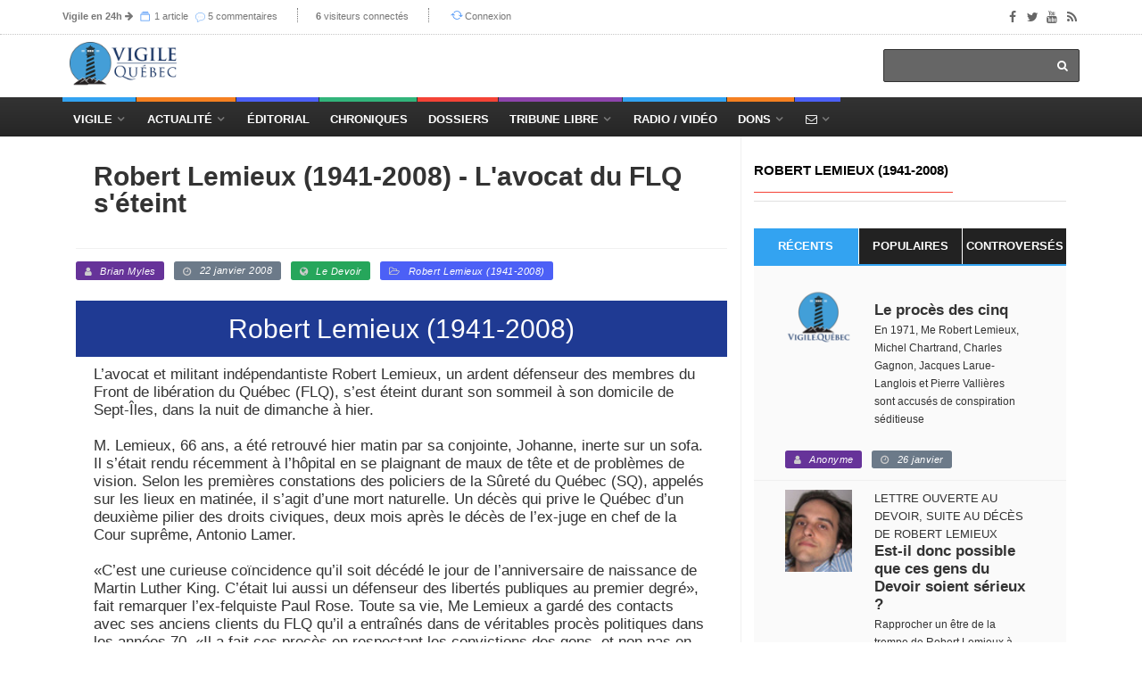

--- FILE ---
content_type: text/html; charset=utf-8
request_url: https://vigile.quebec/articles/robert-lemieux-1941-2008-l-avocat-du-flq-s-eteint
body_size: 19163
content:
<!DOCTYPE html>
<html>
<head>
	<!-- conçu par Aleck Loiselle - http://loiselle.solutions -->
	<!-- La plus petite chose dotée de sens a plus de valeur dans une vie que la plus grande chose si elle en est dénuée. -->
  <title>Robert Lemieux (1941-2008) - L&#39;avocat du FLQ s&#39;éteint | Vigile.Québec</title>
<meta name="description" content="Me Lemieux gagne en notoriété lors de la crise d’octobre 1970, à la suite de l’enlèvement du ministre Pierre Laporte, en agissant à titre de négociateur du FLQ auprès du gouvernement. Il était hors de question qu’il se fasse conduire aux séances de négociation par des policiers de la Sûreté du Québec (SQ). Un jeune reporter judiciaire prometteur, Claude Poirier, devient donc son chauffeur attitré pendant la durée de la crise. La Loi des mesures de guerre, et l’emprisonnement de centaines de militants indépendantistes sans histoire de violence, constitue l’épreuve la plus pénible de sa carrière." />
<meta name="keywords" content="	&quot;&quot; " />
<meta property="og:image" content="https://vigile.quebec" />
<meta property="og:url" content="https://vigile.quebec/articles/robert-lemieux-1941-2008-l-avocat-du-flq-s-eteint" />
<meta property="og:title" content="Robert Lemieux (1941-2008) - L&#39;avocat du FLQ s&#39;éteint" />
<meta property="og:description" content="L’avocat et militant indépendantiste Robert Lemieux, un ardent défenseur des membres du Front de libération du Québec (FLQ), s’est éteint dur..." />
<meta property="og:site_name" content="Vigile.Québec" />
<meta property="og:locale" content="fr_CA" />
<meta name="twitter:card" content="Vigile.Québec" />
<meta name="twitter:site" content="@vigilenet" />
<link rel="author" href="https://vigile.quebec/auteurs/800" />
<link rel="publisher" href="https://vigile.quebec/" />
<link rel="canonical" href="https://vigile.quebec/" />

	

  <link rel="stylesheet" media="screen" href="https://images.vigile.quebec/assets/application-ce87acb41cd3428ce4a5b81c8215f835585d4655c8b38a3983d8000a29fcafdf.css" />
  <script src="//ajax.googleapis.com/ajax/libs/jquery/1.12.4/jquery.min.js"></script>
<script>
//<![CDATA[
window.jQuery || document.write(unescape('%3Cscript src="https://images.vigile.quebec/assets/jquery-c731c20e2995c576b0509d3bd776f7ab64a66b95363a3b5fae9864299ee594ed.js">%3C/script>'))
//]]>
</script>
  <script src="//ajax.googleapis.com/ajax/libs/jqueryui/1.11.4/jquery-ui.min.js"></script>
<script>
//<![CDATA[
window.jQuery.ui || document.write(unescape('%3Cscript src="https://images.vigile.quebec/assets/jquery-ui-dc58ca79b7bd985f5f5e2d56a3b38aa2f448e9231cd8874ecd032d3d841af9e4.js">%3C/script>'))
//]]>
</script>
  <script src="https://images.vigile.quebec/assets/application-f45b4a4008ce68fe4710015613f27263a88c135450828bcfdec65a406fe3a933.js"></script>
  
  <meta name="csrf-param" content="authenticity_token" />
<meta name="csrf-token" content="RPt3ffKU+2YtDpZHTkEGyGZtO4zESXTvY4VDUkp/12eoOsMXwcDZPLtimOcklow2fNKsLzx3BjVQiaUkV9SPdg==" />
  <meta name="stripe-key" content="pk_live_RyBKKeOYkJTRqL20ym0oZd7b" />
    <!--[if lt IE 9]>
  <script src="//cdnjs.cloudflare.com/ajax/libs/html5shiv/r29/html5.min.js">
  </script>
  <![endif]-->
  <meta name="viewport" content="width=device-width, initial-scale=1, maximum-scale=1">
  <link rel="alternate" type="application/rss+xml" title="RSS" href="http://vigile.quebec/articles.rss" />

		<script defer async src="https://pagead2.googlesyndication.com/pagead/js/adsbygoogle.js"></script>
		<script>
		  (adsbygoogle = window.adsbygoogle || []).push({
		    google_ad_client: "ca-pub-4707568328067212",
		    enable_page_level_ads: true
		  });
		</script>
	
	<link rel="shortcut icon" type="image/x-icon" href="https://images.vigile.quebec/assets/favicon-5b6801b187ae6fbfeb7e0a7a70857d0940e7d143b7a75bfb73135f4be378ac8c.ico" />
	
	
</head>
<body 
>

	<!-- Container -->

		<!-- Header
		    ================================================== -->
		  <header class="clearfix second-style">
	<!-- Bootstrap navbar -->
	<nav class="navbar navbar-default navbar-static-top" role="navigation">

		<!-- Top line -->
		<div class="top-line">
			<div class="container">
				<div class="row">
					<div class="col-md-9">
						<ul class="top-line-list">
														
							<li class="desktop-only"><span class="time-now"><strong><a href="/revues">Vigile en 24h</a></strong><i> </i><i class="fa fa-arrow-right"></i></span>
							<span class="time-now">
								<svg class="svg-icon" viewBox="0 0 20 20">
									<path fill="none" d="M5.029,1.734h10.935c0.317,0,0.575-0.257,0.575-0.575s-0.258-0.576-0.575-0.576H5.029
										c-0.318,0-0.576,0.258-0.576,0.576S4.711,1.734,5.029,1.734z M1,5.188V19h18.417V5.188H1z M18.266,17.849H2.151V6.338h16.115
										V17.849z M2.727,4.036H17.69c0.317,0,0.575-0.257,0.575-0.576c0-0.318-0.258-0.575-0.575-0.575H2.727
										c-0.318,0-0.576,0.257-0.576,0.575C2.151,3.779,2.409,4.036,2.727,4.036z"></path>
								</svg>
								<a href="/articles/aujourdhui">1 article</a>
								</span>
							<span class="time-now"></span>
							<span class="time-now">
								<img class="svg-icon" src="https://images.vigile.quebec/assets/speech-bubble-87404429b24801c7a63c1856862d613864af9fb9f425802553d3bf143618000d.png" alt="Speech bubble" />
								<a href="/comments/aujourdhui">5 commentaires</a>
								</span>
							</li>						
							<li class="desktop-only"><span class="time-now"><strong>6</strong> visiteurs connectés</span></li>
						        <li><svg class="svg-icon" viewBox="0 0 20 20">
							<path fill="none" d="M19.305,9.61c-0.235-0.235-0.615-0.235-0.85,0l-1.339,1.339c0.045-0.311,0.073-0.626,0.073-0.949
								c0-3.812-3.09-6.901-6.901-6.901c-2.213,0-4.177,1.045-5.44,2.664l0.897,0.719c1.053-1.356,2.693-2.232,4.543-2.232
								c3.176,0,5.751,2.574,5.751,5.751c0,0.342-0.037,0.675-0.095,1l-1.746-1.39c-0.234-0.235-0.614-0.235-0.849,0
								c-0.235,0.235-0.235,0.615,0,0.85l2.823,2.25c0.122,0.121,0.282,0.177,0.441,0.172c0.159,0.005,0.32-0.051,0.44-0.172l2.25-2.25
								C19.539,10.225,19.539,9.845,19.305,9.61z M10.288,15.752c-3.177,0-5.751-2.575-5.751-5.752c0-0.276,0.025-0.547,0.062-0.813
								l1.203,1.203c0.235,0.234,0.615,0.234,0.85,0c0.234-0.235,0.234-0.615,0-0.85l-2.25-2.25C4.281,7.169,4.121,7.114,3.961,7.118
								C3.802,7.114,3.642,7.169,3.52,7.291l-2.824,2.25c-0.234,0.235-0.234,0.615,0,0.85c0.235,0.234,0.615,0.234,0.85,0l1.957-1.559
								C3.435,9.212,3.386,9.6,3.386,10c0,3.812,3.09,6.901,6.902,6.901c2.083,0,3.946-0.927,5.212-2.387l-0.898-0.719
								C13.547,14.992,12.008,15.752,10.288,15.752z"></path>
						</svg><a href="/connexion">Connexion</a></li>

						</ul>
					</div>	
					<div class="col-md-3">
						<ul class="social-icons">
							<li><a class="facebook" href="https://www.facebook.com/vigile.quebec/"><i class="fa fa-facebook"></i></a></li>
							<li><a class="twitter" href="https://twitter.com/vigilenet?lang=fr"><i class="fa fa-twitter"></i></a></li>
							<li><a class="youtube" href="https://www.youtube.com/channel/UCYHL9W6gdpLkyD1yPOgw7DQ"><i class="fa fa-youtube"></i></a></li>
							<li><a class="rss" href="http://vigile.quebec/articles.rss"><i class="fa fa-rss"></i></a></li>
						</ul>
					</div>	
				</div>
			</div>
		</div>
		<!-- End Top line -->

		<!-- Logo & advertisement -->
		<div class="logo-advertisement">
			<div class="container">

				<!-- Brand and toggle get grouped for better mobile display -->
				<div class="navbar-header">
					<button type="button" class="navbar-toggle collapsed" data-toggle="collapse" data-target="#navbarCollapse">
						<span class="sr-only">Afficher le menu</span>
						<span class="icon-bar"></span>
						<span class="icon-bar"></span>
						<span class="icon-bar"></span>
					</button>
					<a class="logo-brand" href="/"><img src="https://images.vigile.quebec/assets/logo-header-4491eb414968c13e164b0d7591bad3044857a28ab8e7a856a8730732a7b96236.png" alt="logo" width="120" /></a>
				</div>

				<div class="">
					<form class="headerbar-form navbar-right" action="/recherche" accept-charset="UTF-8" method="get"><input name="utf8" type="hidden" value="&#x2713;" />
						<input type="search" name="q" id="q" />
						<button type="submit" id="search-submit"><i class="fa fa-search"></i></button>
</form>				</div>
			</div>
		</div>
		<!-- End Logo & advertisement -->
		<div>
			<!--     <div id="bannerContainer" class="container-fluid messages-container text-center" style="background-color: #FF0000;">
        <div class="row">
                <div class="col-md-8 col-md-offset-2 text-center" style="padding:10px 0px 10px 0px;">
                    <h4 class="" style="color: #fff;">Vigile survit uniquement grâce à vos dons !

                        Contrairement aux médias de masse, Vigile ne reçoit aucune subvention gouvernementale.
                        <br>
                        <h3><a style="text-decoration: none; color: #fff;" href="/financement">FAIRE UN DON À VIGILE !</a></h3>
                    </h4>
                </div>
                <p id="hideBanner" style="font-size: 150%; color: #fff; padding-top: 40px;"><small><i class="fa fa-window-close" aria-hidden="true"></i></small>
                    <a href="/cacher_banniere" style="color: #fff; text-decoration: none; font-size: 75%">J'ai déjà fait un don</a>
                </p>
                
        </div>
    </div>
 -->
		</div>
		<!-- navbar list container -->
		<div id="topNav" class="nav-list-container">
			<div class="container">
				<!-- Collect the nav links, forms, and other content for toggling -->
				<div id="navbarCollapse" class="collapse navbar-collapse">
					<ul id="navLinks" class="nav navbar-nav navbar-left header-links">
						
						<li class="drop navdrop desktop-only">
							<a href="/" class="dropdown-toggle menu1" data-toggle="dropdown">Vigile</a>
							
								<ul id="coreDropdown" class="dropdown menu1-dropdown dropdown-shadow">
									
									<li class="drop rubrique-dropdown"><a class="" href="/rubriques">Rubriques</a>
										<ul class="dropdown level2 dropdown-shadow">
												<li><a href="/rubriques/histoire">Histoire</a></li>
												<li><a href="/rubriques/economie">Économie</a></li>
												<li><a href="/rubriques/actualite-internationale">Actualité internationale</a></li>
												<li><a href="/rubriques/actualite-quebecoise">Actualité québécoise</a></li>
												<li><a href="/rubriques/geopolitique">Géopolitique</a></li>
												<li><a href="/rubriques/actualite-canadienne">Actualité canadienne</a></li>
												<li><a href="/rubriques/medias">Médias</a></li>
												<li><a href="/rubriques/societe">Société</a></li>
												<li><a href="/rubriques/souverainete">Souverainisme</a></li>
												<li><a href="/rubriques/14">Vigile.Québec</a></li>
										</ul>
									</li>
									
									<li><a href="/articles">Articles</a>
									<li><a href="/sources">Sources</a></li>
									<li><a href="/revues">Revues</a></li>
									<li><a href="/dossiers">Dossiers</a></li>
									<li><a href="/auteurs">Auteurs</a>
									
								</ul>
									   
						</li>
						
						<li class="drop navdrop desktop-only"><a href="#" class="dropdown-toggle menu2" data-toggle="dropdown">
								          Actualité</a>
							<ul id="dossiersDropdown" class="dropdown daily-dropdown megadropdown menu2-dropdown dropdown-shadow">
	<li class="">
		<div class="filter-block col-md-4">
			<ul class="menu-megadropdown-padding text-center" role="tablist">
				<li><a href="https://vigile.quebec/dossiers" data-toggle="tab" class="menu-left-select nav-link active">Dossiers du jour</a></li>
				<li><a class="menu-left-select nav-link" href="/articles/quebec">Actualité québécoise</a></li>
				<li><a class="menu-left-select nav-link" href="/articles/canada">Actualité canadienne</a></li>
				<li><a class="menu-left-select nav-link" href="/articles/international">Actualité internationale</a></li>
			</ul>
		</div>
		<div id="inner-scroll" class="menu-right-content posts-filtered-block tab-content col-md-8">
			<div id="dailyDossiers" class="tab-pane nav-item active" role="tabpanel">
    			<div class="item news-post standard-post">
    			    <ul class="menu-megadropdown-padding">
                        
                        <li>
  <a href="/dossiers/economie-mondiale">
    Économie mondiale - <em>(1 article)</em>
  </a>
</li>

                    
                        
                        
                        <li>
  <a href="/dossiers/geopolitique-etat-nation-c-oligarchie-mondialiste">
    Géopolitique — État-nation c. oligarchie mondialiste - <em>(1 article)</em>
  </a>
</li>

                    
                        
                        
                        <li>
  <a href="/dossiers/geopolitique-etats-unis-d-amerique">
    Géopolitique — États-Unis d&#39;Amérique - <em>(2 articles)</em>
  </a>
</li>

                    
                        
                        
                        <li>
  <a href="/dossiers/geopolitique-le-quebec-dans-le-monde">
    Géopolitique — le Québec dans le monde  - <em>(1 article)</em>
  </a>
</li>

                    
                        
                        
                        <li>
  <a href="/dossiers/tribune-libre">
    Tribune libre - <em>(3 articles)</em>
  </a>
</li>

                    
                        
                        
                        <li>
  <a href="/dossiers/geopolitique-france">
    Géopolitique — France - <em>(1 article)</em>
  </a>
</li>

                    
                        
                        
                        <li>
  <a href="/dossiers/resistance-quebecoise">
    Résistance québécoise - <em>(1 article)</em>
  </a>
</li>

                    
                        
                        
                        <li>
  <a href="/dossiers/corruption-generalisee">
    Corruption généralisée - <em>(1 article)</em>
  </a>
</li>

                    
                        
                    </ul>
    			</div>

			</div>
		</div>
	</li>
</ul>

							
						</li>
						<li class="nav-nodrop mobile-only menu1"><a href="/articles">Articles récents</a></li>
						<li class="nav-nodrop mobile-only menu2"><a href="/revues">Revues de presse</a></li>
						<li class="nav-nodrop mobile-only menu6"><a href="/auteurs">Auteurs</a></li>

						<li class="nav-nodrop"><a class="menu3" href="/sources/2">Éditorial</a></li>


						<li class="nav-nodrop"><a class="menu4" href="/chroniques">Chroniques</a>

						</li>

						<li class="nav-nodrop"><a class="menu5" href="/dossiers">Dossiers</a>

						</li>
						
						<li class="drop navdrop"><a class="menu6" href="/dossiers/172">Tribune Libre</a>
							<ul id="tribuneDropdown" class="dropdown menu5-dropdown dropdown-shadow">
								<li><a href="/ecrire">Envoyer un texte</a></li>
								<li><a href="/politique">Politique éditoriale</a></li>
								<li><a href="/guide">Guide pratique</a></li>
							</ul>
						</li>

						
						<li class="nav-nodrop"><a class="menu1" href="/radio">Radio / Vidéo</a></li>

						<li class="drop navdrop"><a href="#" class="menu2">Dons</a>
							<ul id="donationsDropdown" class="dropdown menu1-dropdown menu-megadropdown dropdown-shadow">
								<li class="menu-inner-megadropdown text-center">
									<h2>Vigile a besoin de votre appui!</h2>
									<p>Joignez-vous aux Amis de Vigile</p>
									<div class="row">
										<div class="col-md-6 col-sm-12">
											<a class="btn btn-primary" data-no-turbolink="true" href="/financement">Faire un don unique</a>
										</div>
										<div class="col-md-6 col-sm-12">
											<a class="btn btn-primary" href="/abonnement/new">S&#39;abonner</a>
										</div>
									</div>
								</li>

							</ul>
						</li>
						
						<li class="drop navdrop"><a href="/contact" class="menu3"><i class="fa fa-envelope-o"></i></a>
							<ul id="contactDropdown" class="dropdown menu2-dropdown menu-megadropdown dropdown-shadow">
								<li class="menu-inner-megadropdown text-center">

									<h2>Pour joindre Vigile</h2><br>
									<div class="row">
										<div class="col-md-6 col-sm-12">
											<a class="btn btn-primary" href="/contact">Envoyer un message</a>
										</div>
										<div class="col-md-6 col-sm-12">
											<a class="btn btn-primary" href="/ecrire">Envoyer un texte</a>
										</div>
									</div>
								</li>

							</ul>
						</li>

					</ul>


				</div>
				<!-- /.navbar-collapse -->
			</div>
		</div>
		<!-- End navbar list container -->

	</nav>
	<!-- End Bootstrap navbar -->

</header>

		<!-- End Header -->

		<!-- block-wrapper-section
			================================================== -->
	    	<div class="share-box-container desktop-only" style="display:none;">
		<div class="share-box-div text-center"style="">
			<!-- share scripts -->


	<!-- Twitter async JS -->
	<script>window.twttr = (function(d, s, id) {
		  var js, fjs = d.getElementsByTagName(s)[0],
		    t = window.twttr || {};
		  if (d.getElementById(id)) return t;
		  js = d.createElement(s);
		  js.id = id;
		  js.src = "https://platform.twitter.com/widgets.js";
		  fjs.parentNode.insertBefore(js, fjs);
		
		  t._e = [];
		  t.ready = function(f) {
		    t._e.push(f);
		  };
		
		  return t;
		}(document, "script", "twitter-wjs"));
	</script>
<!-- /share scripts -->

<div class="share-post-box">
	<ul class="share-box list-group">
  		<li class="list-group-item share-box-title" style="">
  			<p style="color: #fff; margin-bottom: 0px;"><small><strong>PARTAGER</strong></small></p>
  			<i class="fa fa-share-alt" style="font-size:120%; color: #fff;"></i>
  			
  		</li>
		<li class="list-group-item" >

			<div id="fb-root"></div><script src="https://connect.facebook.net/fr_CA/sdk.js"></script><script>
	          FB.init({
	            appId   : 942281059268188,
	            status  : true,
	            xfbml   : true,
	            version : 'v2.9'
	          });
	          // FB.AppEvents.logPageView();
          	</script>

			<script type="text/javascript">
				function facebookShare() {
					FB.ui({
					  method: 'share_open_graph',
					  action_type: 'og.likes',
					  action_properties: JSON.stringify({
					    object:'http://vigile.quebec/articles/robert-lemieux-1941-2008-l-avocat-du-flq-s-eteint',
					  })
					}, function(response){
					  // Debug response (optional)
					  console.log(response);
					});
				}
			</script>
			
			<a href="javascript:void();" onclick="facebookShare();"><i class="fa fa-facebook"></i></button>
		</li>
		<li class="list-group-item" >
			<a href="https://twitter.com/share?
			  url=http://vigile.quebec/articles/robert-lemieux-1941-2008-l-avocat-du-flq-s-eteint&
			  via=vigilenet&
			  related=vigile%2Cquebec&
			  hashtags=Robert Lemieux (1941-2008)&
			  text=Robert Lemieux (1941-2008) - L&#39;avocat du FLQ s&#39;éteint"
			  target="_blank">
			<i class="fa fa-twitter"></i>
			</a>
		</li>
		<li class="list-group-item"><a href="https://plus.google.com/share?url='http://vigile.quebec/articles/robert-lemieux-1941-2008-l-avocat-du-flq-s-eteint'" onclick="javascript:window.open(this.href,
  '', 'menubar=no,toolbar=no,resizable=yes,scrollbars=yes,height=600,width=600');return false;"><i class="fa fa-google"></i></a></li>
	</ul>
</div>

		</div>		
	</div>

 
	  
		<section id="yield-block" class="block-wrapper">
			
<!-- block-wrapper-section
			================================================== -->
<section>
	
	<div class="container">
		
		

			<div id="" class="col-sm-8">

				<!-- block content -->
				<div class="block-content">
					<div id="contentAffix"><!-- AFFIX DIV -->
	
						<!-- single-post box -->
						<div class="single-post-box">
							
					

							<div class="title-post">
								<p style="text-transform: uppercase;"></p>
								<h1>Robert Lemieux (1941-2008) - L&#39;avocat du FLQ s&#39;éteint
								</h1>
								<p ></p>
							</div>
							
		
									<!-- POST INFO -->
<ul class="post-tags">
			<li><span class=" label-default color5"><i class="fa fa-user"></i><a href="#auteurDeLarticle">Brian Myles</a></span></li>
	<li><span class=" label-default color1"><i class="fa fa-clock-o"></i>22 janvier 2008</span></li>
	
	

			<li><span class=" label-default color4"><i class="fa fa-globe"></i><a href="/sources/le-devoir">Le Devoir</a></span></li>
	
		<li><span class=" label-default color3"><i class="fa fa-folder-open-o"></i><a class="category" href="/dossiers/robert-lemieux-1941-2008">Robert Lemieux (1941-2008)</a></span></li>

</ul>
<!-- /POST INFO -->
    			
    			
		
									<div class="news-post image-post post-gallery">
										<div class="post-gallery">
												<h2 class="single-post-chapo">Robert Lemieux (1941-2008)</h2>
										</div>
									</div>
									
	
									<div id="postContent"
											class="post-content restricted-post" style="max-height: 1402.28px"
									>
										<p>L’avocat et militant indépendantiste Robert Lemieux, un ardent défenseur des membres du Front de libération du Québec (FLQ), s’est éteint durant son sommeil à son domicile de Sept-Îles, dans la nuit de dimanche à hier.<br>M. Lemieux, 66 ans, a été retrouvé hier matin par sa conjointe, Johanne, inerte sur un sofa. Il s’était rendu récemment à l’hôpital en se plaignant de maux de tête et de problèmes de vision. Selon les premières constations des policiers de la Sûreté du Québec (SQ), appelés sur les lieux en matinée, il s’agit d’une mort naturelle. Un décès qui prive le Québec d’un deuxième pilier des droits civiques, deux mois après le décès de l’ex-juge en chef de la Cour suprême, Antonio Lamer.<br> <br>«C’est une curieuse coïncidence qu’il soit décédé le jour de l’anniversaire de naissance de Martin Luther King. C’était lui aussi un défenseur des libertés publiques au premier degré», fait remarquer l’ex-felquiste Paul Rose. Toute sa vie, Me Lemieux a gardé des contacts avec ses anciens clients du FLQ qu’il a entraînés dans de véritables procès politiques dans les années 70. «Il a fait ces procès en respectant les convictions des gens, et non pas en leur faisant nier leurs gestes, explique Paul Rose. Il avait beaucoup de respect pour l’engagement politique, social et culturel des accusés qu’il défendait.»<br><strong>Dans la tourmente d’octobre 70</strong><br>Reçu au Barreau en 1966, Robert Félix Lemieux était promu à une brillante et lucrative carrière d’avocat au terme de ses études parmi les «Anglais» à l’université McGill. Parfaitement bilingue, il décroche un poste au sein du cabinet O’Brien, Home, Hall, Nolan, Saunders, O’Brien et Smythe. En 1966, les Vallières et Gagnon d’un certain Québec en ébullition sociale et politique le détournent irrémédiablement de la pratique conventionnelle du droit. Le Comité d’aide au groupe Vallières-Gagnon, fondé par Jacques Larue-Langlois, cherche de l’aide. Pierre Vallières et Charles Gagnon, les deux principaux idéologues du FLQ, ont été arrêtés à New York lors d’une manifestation devant le siège social de l’ONU. Rapatriés au Canada, ils sont accusés de meurtre en raison de leurs écrits révolutionnaires (c’était avant l’adoption des chartes des droits).<br>Âgé de 25 ans, Robert Lemieux est «déprimé» chez O’Brien, Haume, Hall, Nolan, Saunders et Smythe. D’autant plus qu’il est un indépendantiste de la première heure qui milite au sein du Rassemblement pour l’indépendance nationale (RIN) de Pierre Bourgault. Il se tourne donc vers l’assistance judiciaire (l’ancêtre de l’aide juridique) pour obtenir des mandats au criminel. Il tombe par hasard sur le dossier de Vallières et Gagnon qu’il accepte de représenter. Le livre de Vallières, Nègres blancs d’Amérique, constitue à ses yeux «un chef-d’œuvre de littérature révolutionnaire». Le jeune avocat mène avec succès son tout premier procès politique et il obtient l’acquittement des deux têtes pensantes du FLQ, ce qui lui vaudra d’être congédié du cabinet O’Brien, Haume, Hall, Nolan, Saunders et Smythe en 1968.<br>Me Lemieux gagne en notoriété lors de la crise d’octobre 1970, à la suite de l’enlèvement du ministre Pierre Laporte, en agissant à titre de négociateur du FLQ auprès du gouvernement. Il était hors de question qu’il se fasse conduire aux séances de négociation par des policiers de la Sûreté du Québec (SQ). Un jeune reporter judiciaire prometteur, Claude Poirier, devient donc son chauffeur attitré pendant la durée de la crise. La Loi des mesures de guerre, et l’emprisonnement de centaines de militants indépendantistes sans histoire de violence, constitue l’épreuve la plus pénible de sa carrière.<br>Robert Lemieux a payé un prix pour sa solidarité avec les felquistes. Avec Pierre Vallières, Charles Gagnon, Michel Chartrand et Jacques Larue-Langlois, il est accusé d’appartenance au FLQ et de conspiration séditieuse pour renverser le gouvernement du Canada. À la suite de l’acquittement de Gagnon et de Larue-Langlois lors d’un premier procès, les accusations contre les trois autres seront retirées au fil du deuxième procès. Me Lemieux défendra par la suite de nombreux membres du FLQ impliqués dans les événements d’octobre 70. «Les juges le haïssaient à mort. Il les avait tous contre lui, à part peut-être un ou deux. C’était un plaideur très humain, très authentique. C’était sa force. Un gars ne pouvait pas lui conter n’importe quoi», se souvient Paul Rose.<br>La célébrité pesait lourd sur ses épaules. Tombé sous le charme de Sept-Îles, ce Montréalais d’origine y déménage en 1974... pour ne jamais en revenir. Lemieux appréciait la mer, les kilomètres de plage sans fin et les grands espaces de la Côte-Nord. Il a vécu pauvrement de son propre aveu, en travaillant momentanément dans une station service, à une époque où il avait des ennuis avec le Barreau du Québec. Robert Lemieux a cependant pratiqué le métier d’avocat toute sa vie, notamment dans le droit du travail et le droit de la famille. Grâce à ses talents de négociateur, il a parfois ramené l’harmonie au sein de couples brisés en apparence, relate Paul Rose. «Ça ne lui donnait pas d’argent, parce que, là, il perdait sa cause. Mais c’était un homme de principe, un des rares avocats qui ne pensaient pas seulement à l’argent», affirme Paul Rose.<br>Robert Lemieux a continué de défendre certains clients à Montréal, dont Hans Marotte. En 1988, le jeune étudiant devait répondre de 86 accusations pour avoir déroulé une banderole sur la croix du mont Royal et vandalisé des commerces qui ne respectaient pas la loi 101. Me Lemieux avait très bien su demeurer dans le cadre légal, tout en faisant un autre procès politique, cette fois sur la survie du français, se rappelle Hans Marotte. Celui-ci a été condamné à des travaux communautaires pour 33 accusations de méfaits. Par un merveilleux tour de passe-passe, l’accusation la plus importante, concernant la bannière apposée sur la croix du mont Royal, a été retirée. Robert Lemieux avait réussi à semer la pagaille. «Plus personne ne savait à qui appartenait la croix. Plus personne ne pouvait dire si elle avait été donnée ou prêtée à la Ville par la Société Saint-Jean-Baptiste. Donc, il n’y avait plus de victime!», raconte Hans Marotte en en riant encore.<br>- <a href="http://www.ledevoir.com/2008/01/22/172767.html" alt="http://www.ledevoir.com/2008/01/22/172767.html">source</a><br></p>
											<p class="modal-button">
												<a data-toggle="modal" data-target="#modal-11305" class="btn btn-primary" id="articleModalTrigger" href="#">Consulter l&#39;article sur Le Devoir</a>
											</p>
									</div>
							<div class="prev-next-posts">
								<div class="prev-post">
										<img src="https://images.vigile.quebec/assets/mini-logo-6f154bdd0237c290656f1163e483287ce237eb7ce381568ec353f19ad83aff21.jpg" alt="">
									<div class="post-content">
										<h2><a href="/articles/quebec-lance-le-projet-de-l-autoroute-25-les-ecologistes-menacent-de-recouri">Québec lance le projet de l&#39;autoroute 25 - Les écologistes menacent de recourir aux tribunaux pour arrêter le projet</a></h2>
										<ul class="post-tags">
											<li><i class="fa fa-clock-o"></i>21 septembre 2007</li>
										</ul>
									</div>
								</div>
								<div class="next-post">
										<img class="img-responsive" src="https://images.vigile.quebec/uploads/article/picture/98453/small_57c7372e9a488681d6fef7c50ef3b5d3.png" alt="Small 57c7372e9a488681d6fef7c50ef3b5d3" />
									<div class="post-content">
										<h2><a href="/articles/les-liberaux-sont-mal-partis">Les libéraux sont mal partis</a></h2>
										<ul class="post-tags">
											<li><i class="fa fa-clock-o"></i>13 septembre 2019</li>
										</ul>
									</div>
								</div>
							</div>
							<div id="auteurDeLarticle" class="about-more-autor">
	<ul class="nav nav-tabs" id="myTab2">
		<li class="active">
			<a href="#about-autor" data-toggle="tab">À propos de l'auteur</a>
		</li>
		<li>
			<a href="#more-autor" data-toggle="tab">Articles de l'auteur</a>
		</li>
	</ul>

	<div class="tab-content">

		<div class="tab-pane active" id="about-autor">
			<div class="autor-box">

		<a href="/auteurs/800"><img src="https://images.vigile.quebec/assets/squared-aa714c4942f1de1dfdb6bcdf87acb1f2790b6651154167067331c8c18c8aaa70.png" alt="Squared" /></a>

	<div class="autor-content">

		<div class="autor-title">
			<h1><span>Brian Myles</span><a href="/auteurs/800">159 articles</a></h1>
			<ul class="autor-social">
				<li><span class=" label-default"><i class="fa fa-eye"></i>
						73 831
					</span>
				</li>
			</ul>
		</div>
		
			<p>
					<span class="bio-content"><p></p></span>
				<br>
			</p>
				<p><br><br><br></p>


	</div>
<br>
</div>
<br>
		</div>
		

		<div class="tab-pane" id="more-autor">
			<div class="more-autor-posts">

				
					<div class="news-post image-post3">

					    <img src="https://images.vigile.quebec/assets/author_extra_bg-d3bae1bd9488338090f23c96c5a457e17e38b0d69070e3cb8a1e2461d4e69882.jpg" alt="Author extra bg" />
						
						<div class="hover-box about-box">
							<h2><a href="/articles/les-liberaux-sont-mal-partis">Les libéraux sont mal partis</a></h2>
							<hr>
					    	<ul class="post-tags">
								<!-- POST INFO -->
<ul class="post-tags">
			<li><span class=" label-default color5"><i class="fa fa-user"></i><a href="#auteurDeLarticle">Brian Myles</a></span></li>
	<li><span class=" label-default color1"><i class="fa fa-clock-o"></i>13 septembre 2019</span></li>
	
	

			<li><span class=" label-default color4"><i class="fa fa-globe"></i><a href="https://www.ledevoir.com/opinion/editoriaux/562545/affaire-snc-lavalin-les-liberaux-sont-mal-partis" target="_blank">Le Devoir</a></span></li>
	
		<li><span class=" label-default color3"><i class="fa fa-folder-open-o"></i><a class="category" href="/dossiers/politique-canadienne">Politique canadienne</a></span></li>

</ul>
<!-- /POST INFO -->
    			
    			
							</ul>
						</div>
					</div>
				
				
					<div class="news-post image-post3">

					    <img src="https://images.vigile.quebec/assets/author_extra_bg-d3bae1bd9488338090f23c96c5a457e17e38b0d69070e3cb8a1e2461d4e69882.jpg" alt="Author extra bg" />
						
						<div class="hover-box about-box">
							<h2><a href="/articles/lutte-contre-la-corruption-amere-deception">Lutte contre la corruption: amère déception</a></h2>
							<hr>
					    	<ul class="post-tags">
								<!-- POST INFO -->
<ul class="post-tags">
			<li><span class=" label-default color5"><i class="fa fa-user"></i><a href="#auteurDeLarticle">Brian Myles</a></span></li>
	<li><span class=" label-default color1"><i class="fa fa-clock-o"></i>21 mai 2019</span></li>
	
	

			<li><span class=" label-default color4"><i class="fa fa-globe"></i><a href="https://www.ledevoir.com/opinion/editoriaux/554773/lutte-contre-la-corruption-amere-deception" target="_blank">Le Devoir</a></span></li>
	
		<li><span class=" label-default color3"><i class="fa fa-folder-open-o"></i><a class="category" href="/dossiers/plq-patronage-collusion-et-corruption">PLQ — patronage, collusion et corruption</a></span></li>

</ul>
<!-- /POST INFO -->
    			
    			
							</ul>
						</div>
					</div>
				
				
					<div class="news-post image-post3">

					    <img src="https://images.vigile.quebec/assets/author_extra_bg-d3bae1bd9488338090f23c96c5a457e17e38b0d69070e3cb8a1e2461d4e69882.jpg" alt="Author extra bg" />
						
						<div class="hover-box about-box">
							<h2><a href="/articles/surtout-pequiste-un-peu-solidaire">Surtout péquiste, un peu solidaire…
</a></h2>
							<hr>
					    	<ul class="post-tags">
								<!-- POST INFO -->
<ul class="post-tags">
			<li><span class=" label-default color5"><i class="fa fa-user"></i><a href="#auteurDeLarticle">Brian Myles</a></span></li>
	<li><span class=" label-default color1"><i class="fa fa-clock-o"></i>29 septembre 2018</span></li>
	
	

			<li><span class=" label-default color4"><i class="fa fa-globe"></i><a href="https://www.ledevoir.com/opinion/editoriaux/537982/iiile-devoir-et-les-elections-2018-surtout-pequiste-un-peu-solidaire" target="_blank">Le Devoir</a></span></li>
	
		<li><span class=" label-default color3"><i class="fa fa-folder-open-o"></i><a class="category" href="/dossiers/elections-quebec-2018">Élections Québec 2018</a></span></li>

</ul>
<!-- /POST INFO -->
    			
    			
							</ul>
						</div>
					</div>
				
				
					<div class="news-post image-post3">

					    <img src="https://images.vigile.quebec/assets/author_extra_bg-d3bae1bd9488338090f23c96c5a457e17e38b0d69070e3cb8a1e2461d4e69882.jpg" alt="Author extra bg" />
						
						<div class="hover-box about-box">
							<h2><a href="/articles/hydro-quebec-curieux-bras-de-fer-preelectoral">Hydro-Québec: curieux bras de fer préélectoral
</a></h2>
							<hr>
					    	<ul class="post-tags">
								<!-- POST INFO -->
<ul class="post-tags">
			<li><span class=" label-default color5"><i class="fa fa-user"></i><a href="#auteurDeLarticle">Brian Myles</a></span></li>
	<li><span class=" label-default color1"><i class="fa fa-clock-o"></i>10 août 2018</span></li>
	
	

			<li><span class=" label-default color4"><i class="fa fa-globe"></i><a href="https://www.ledevoir.com/opinion/editoriaux/534269/hydro-quebec-curieux-bras-de-fer-preelectoral" target="_blank">Le Devoir</a></span></li>
	
		<li><span class=" label-default color3"><i class="fa fa-folder-open-o"></i><a class="category" href="/dossiers/hydro-quebec-grande-braderie">Hydro-Québec — Grande Braderie</a></span></li>

</ul>
<!-- /POST INFO -->
    			
    			
							</ul>
						</div>
					</div>
				
			</div>
		</div>

	</div>
						</div>

							<!-- google addsense -->
							<div class="advertisement">
								<div class="banner-container">
          <ins class="adsbygoogle"
               style="display:inline-block;width:728px;height:90px"
               data-ad-client="ca-pub-4707568328067212"
               data-ad-slot="2201739084"></ins>
          <script>
               (adsbygoogle = window.adsbygoogle || []).push({});
          </script>
          <hr>
</div>
							</div>
							<!-- End google addsense -->
							
							<hr>
							<!-- comment area box -->
<div class="comment-area-box" id="forum">

	<div class="contact-form-box">
		<div class="title-section">
			<h1><span>Laissez un commentaire</span> <span class="email-not-published">Votre adresse courriel ne sera pas publiée.</span></h1>
		</div>
			<!-- contact form box -->
<div>
	<p><a href="/connexion">Veuillez vous connecter afin de laisser un commentaire.</a></p>
</div>


	</div>
	<br><br>
	<div class="title-section">
		<h1><span>Aucun commentaire trouvé</span></h1>
	</div>
	
	<div class="comments-container">
	<ul class="comment-tree">
	
		



	</ul>
	</div>

</div>

<!-- End comment area box -->


	
						</div>
						<!-- End single-post box -->
					</div>
				</div>
				<!-- End block content -->
			</div>
			<!-- begin sidebar -->
			<div id="fullSidebar" class="col-sm-4">

				<!-- sidebar -->
<div class="sidebar col-4">
	<div id="sidebarAffix">		
		<div class="widget tab-posts-widget">
		
			<div class="title-section">
				<h1><span><a href="/dossiers/robert-lemieux-1941-2008">Robert Lemieux (1941-2008)</a></span></h1>
			    <p>
			        
			    </p>
			</div>
		
			<ul class="nav nav-tabs" id="dossierTabs">
				<li class="active">
					<a href="#option1" data-toggle="tab">Récents</a>
				</li>
				<li>
					<a href="#option2" data-toggle="tab">Populaires</a>
				</li>
				<li>
					<a href="#option3" data-toggle="tab">Controversés</a>
				</li>
			</ul>
		
			<div class="tab-content">
				<div class="tab-pane active" id="option1">
					<ul class="list-posts">
					    	<li>
	   		<div class="col-md-4 col-sm-4"><img class="" src="https://images.vigile.quebec/uploads/user/picture/1/small_c809e364017e92bec8ee0e831e1c49a3.png" alt=""></div>
	<div class="post-content col-md-8">

		<p class="surtitre"></p>
		<h2 class="titre"><a href="/articles/le-proces-des-cinq">Le procès des cinq </a></h2>
		<p class="soustitre">En 1971, Me Robert Lemieux, Michel Chartrand, Charles Gagnon, Jacques Larue-Langlois et Pierre Vallières sont accusés de conspiration séditieuse</p>
	</div>
	<div class="col-md-12 col-sm-12">
		<ul class="post-tags">
			<li><span class=" label-default color5"><i class="fa fa-user"></i><a href="/auteurs/anonyme">Anonyme</a></span></li>
			<li><span class=" label-default color1"><i class="fa fa-clock-o"></i>26 janvier</span></li>
		</ul>
	</div>
</li>
					    	<li>
	   		<div class="col-md-4 col-sm-4"><img class="" src="https://images.vigile.quebec/uploads/user/picture/1030/small_7bc848e46ec1ab5ef319e5846cccea1a.jpg" alt=""></div>
	<div class="post-content col-md-8">

		<p class="surtitre">Lettre ouverte au Devoir, suite au décès de Robert Lemieux</p>
		<h2 class="titre"><a href="/articles/est-il-donc-possible-que-ces-gens-du-devoir-soient-serieux">Est-il donc possible que ces gens du Devoir soient sérieux ? </a></h2>
		<p class="soustitre">Rapprocher un être de la trempe de Robert Lemieux à un juge en chef de la Cour suprême du Canada, fût-il habité du Saint-Esprit, voilà qui ne manque pas d’audace. </p>
	</div>
	<div class="col-md-12 col-sm-12">
		<ul class="post-tags">
			<li><span class=" label-default color5"><i class="fa fa-user"></i><a href="/auteurs/christian-maltais">Christian Maltais</a></span></li>
			<li><span class=" label-default color1"><i class="fa fa-clock-o"></i>24 janvier</span></li>
		</ul>
	</div>
</li>
					    	<li>
	   		<div class="col-md-4 col-sm-4"><img class="" src="https://images.vigile.quebec/uploads/user/picture/1/small_c809e364017e92bec8ee0e831e1c49a3.png" alt=""></div>
	<div class="post-content col-md-8">

		<p class="surtitre"></p>
		<h2 class="titre"><a href="/articles/robert-lemieux-a-man-of-his-time">Robert Lemieux - a man of his time </a></h2>
		<p class="soustitre"></p>
	</div>
	<div class="col-md-12 col-sm-12">
		<ul class="post-tags">
			<li><span class=" label-default color5"><i class="fa fa-user"></i><a href="/auteurs/anonyme">Anonyme</a></span></li>
			<li><span class=" label-default color1"><i class="fa fa-clock-o"></i>24 janvier</span></li>
		</ul>
	</div>
</li>
					    	<li>
		<img src="https://images.vigile.quebec/assets/squared-aa714c4942f1de1dfdb6bcdf87acb1f2790b6651154167067331c8c18c8aaa70.png" alt="Squared" />	   
	<div class="post-content col-md-8">

		<p class="surtitre"></p>
		<h2 class="titre"><a href="/articles/robert-lemieux-1941-2008-l-avocat-du-flq-s-eteint">Robert Lemieux (1941-2008) - L'avocat du FLQ s'éteint </a></h2>
		<p class="soustitre"></p>
	</div>
	<div class="col-md-12 col-sm-12">
		<ul class="post-tags">
			<li><span class=" label-default color5"><i class="fa fa-user"></i><a href="/auteurs/800">Brian Myles</a></span></li>
			<li><span class=" label-default color1"><i class="fa fa-clock-o"></i>22 janvier</span></li>
		</ul>
	</div>
</li>
					    	<li>
	   		<div class="col-md-4 col-sm-4"><img class="" src="https://images.vigile.quebec/uploads/user/picture/699/small_4c829808fe105759e71d600533cfd2d9.jpg" alt=""></div>
	<div class="post-content col-md-8">

		<p class="surtitre"></p>
		<h2 class="titre"><a href="/articles/il-a-triomphe-du-systeme">Il a triomphé du système </a></h2>
		<p class="soustitre">Une photo souvenir (1976)</p>
	</div>
	<div class="col-md-12 col-sm-12">
		<ul class="post-tags">
			<li><span class=" label-default color5"><i class="fa fa-user"></i><a href="/auteurs/andree-ferretti">Andrée Ferretti</a></span></li>
			<li><span class=" label-default color1"><i class="fa fa-clock-o"></i>22 janvier</span></li>
		</ul>
	</div>
</li>
					</ul>
				</div>
				<div class="tab-pane" id="option2">
					<ul class="list-posts">
		
	    					<li>
	   		<div class="col-md-4 col-sm-4"><img class="" src="https://images.vigile.quebec/uploads/user/picture/1/small_c809e364017e92bec8ee0e831e1c49a3.png" alt=""></div>
	<div class="post-content col-md-8">

		<p class="surtitre"></p>
		<h2 class="titre"><a href="/articles/robert-lemieux-a-man-of-his-time">Robert Lemieux - a man of his time </a></h2>
		<p class="soustitre"></p>
	</div>
	<div class="col-md-12 col-sm-12">
		<ul class="post-tags">
			<li><span class=" label-default color5"><i class="fa fa-user"></i><a href="/auteurs/anonyme">Anonyme</a></span></li>
			<li><span class=" label-default color1"><i class="fa fa-clock-o"></i>24 janvier</span></li>
		</ul>
	</div>
</li>
	    					<li>
	   		<div class="col-md-4 col-sm-4"><img class="" src="https://images.vigile.quebec/uploads/user/picture/699/small_4c829808fe105759e71d600533cfd2d9.jpg" alt=""></div>
	<div class="post-content col-md-8">

		<p class="surtitre"></p>
		<h2 class="titre"><a href="/articles/il-a-triomphe-du-systeme">Il a triomphé du système </a></h2>
		<p class="soustitre">Une photo souvenir (1976)</p>
	</div>
	<div class="col-md-12 col-sm-12">
		<ul class="post-tags">
			<li><span class=" label-default color5"><i class="fa fa-user"></i><a href="/auteurs/andree-ferretti">Andrée Ferretti</a></span></li>
			<li><span class=" label-default color1"><i class="fa fa-clock-o"></i>22 janvier</span></li>
		</ul>
	</div>
</li>
	    					<li>
	   		<div class="col-md-4 col-sm-4"><img class="" src="https://images.vigile.quebec/uploads/user/picture/1030/small_7bc848e46ec1ab5ef319e5846cccea1a.jpg" alt=""></div>
	<div class="post-content col-md-8">

		<p class="surtitre">Lettre ouverte au Devoir, suite au décès de Robert Lemieux</p>
		<h2 class="titre"><a href="/articles/est-il-donc-possible-que-ces-gens-du-devoir-soient-serieux">Est-il donc possible que ces gens du Devoir soient sérieux ? </a></h2>
		<p class="soustitre">Rapprocher un être de la trempe de Robert Lemieux à un juge en chef de la Cour suprême du Canada, fût-il habité du Saint-Esprit, voilà qui ne manque pas d’audace. </p>
	</div>
	<div class="col-md-12 col-sm-12">
		<ul class="post-tags">
			<li><span class=" label-default color5"><i class="fa fa-user"></i><a href="/auteurs/christian-maltais">Christian Maltais</a></span></li>
			<li><span class=" label-default color1"><i class="fa fa-clock-o"></i>24 janvier</span></li>
		</ul>
	</div>
</li>
	    					<li>
		<img src="https://images.vigile.quebec/assets/squared-aa714c4942f1de1dfdb6bcdf87acb1f2790b6651154167067331c8c18c8aaa70.png" alt="Squared" />	   
	<div class="post-content col-md-8">

		<p class="surtitre"></p>
		<h2 class="titre"><a href="/articles/un-grand-patriote">Un grand patriote </a></h2>
		<p class="soustitre"></p>
	</div>
	<div class="col-md-12 col-sm-12">
		<ul class="post-tags">
			<li><span class=" label-default color5"><i class="fa fa-user"></i><a href="/auteurs/937">Serge Longval</a></span></li>
			<li><span class=" label-default color1"><i class="fa fa-clock-o"></i>22 janvier</span></li>
		</ul>
	</div>
</li>
	    					<li>
	   		<div class="col-md-4 col-sm-4"><img class="" src="https://images.vigile.quebec/uploads/user/picture/1/small_c809e364017e92bec8ee0e831e1c49a3.png" alt=""></div>
	<div class="post-content col-md-8">

		<p class="surtitre"></p>
		<h2 class="titre"><a href="/articles/le-proces-des-cinq">Le procès des cinq </a></h2>
		<p class="soustitre">En 1971, Me Robert Lemieux, Michel Chartrand, Charles Gagnon, Jacques Larue-Langlois et Pierre Vallières sont accusés de conspiration séditieuse</p>
	</div>
	<div class="col-md-12 col-sm-12">
		<ul class="post-tags">
			<li><span class=" label-default color5"><i class="fa fa-user"></i><a href="/auteurs/anonyme">Anonyme</a></span></li>
			<li><span class=" label-default color1"><i class="fa fa-clock-o"></i>26 janvier</span></li>
		</ul>
	</div>
</li>
					</ul>										
				</div>
				<div class="tab-pane" id="option3">
					<ul class="list-posts">
		
	    					<li>
	   		<div class="col-md-4 col-sm-4"><img class="" src="https://images.vigile.quebec/uploads/user/picture/1030/small_7bc848e46ec1ab5ef319e5846cccea1a.jpg" alt=""></div>
	<div class="post-content col-md-8">

		<p class="surtitre">Lettre ouverte au Devoir, suite au décès de Robert Lemieux</p>
		<h2 class="titre"><a href="/articles/est-il-donc-possible-que-ces-gens-du-devoir-soient-serieux">Est-il donc possible que ces gens du Devoir soient sérieux ? </a></h2>
		<p class="soustitre">Rapprocher un être de la trempe de Robert Lemieux à un juge en chef de la Cour suprême du Canada, fût-il habité du Saint-Esprit, voilà qui ne manque pas d’audace. </p>
	</div>
	<div class="col-md-12 col-sm-12">
		<ul class="post-tags">
			<li><span class=" label-default color5"><i class="fa fa-user"></i><a href="/auteurs/christian-maltais">Christian Maltais</a></span></li>
			<li><span class=" label-default color1"><i class="fa fa-clock-o"></i>24 janvier</span></li>
		</ul>
	</div>
</li>
	    					<li>
		<img src="https://images.vigile.quebec/assets/squared-aa714c4942f1de1dfdb6bcdf87acb1f2790b6651154167067331c8c18c8aaa70.png" alt="Squared" />	   
	<div class="post-content col-md-8">

		<p class="surtitre"></p>
		<h2 class="titre"><a href="/articles/un-grand-patriote">Un grand patriote </a></h2>
		<p class="soustitre"></p>
	</div>
	<div class="col-md-12 col-sm-12">
		<ul class="post-tags">
			<li><span class=" label-default color5"><i class="fa fa-user"></i><a href="/auteurs/937">Serge Longval</a></span></li>
			<li><span class=" label-default color1"><i class="fa fa-clock-o"></i>22 janvier</span></li>
		</ul>
	</div>
</li>
	    					<li>
	   		<div class="col-md-4 col-sm-4"><img class="" src="https://images.vigile.quebec/uploads/user/picture/699/small_4c829808fe105759e71d600533cfd2d9.jpg" alt=""></div>
	<div class="post-content col-md-8">

		<p class="surtitre"></p>
		<h2 class="titre"><a href="/articles/il-a-triomphe-du-systeme">Il a triomphé du système </a></h2>
		<p class="soustitre">Une photo souvenir (1976)</p>
	</div>
	<div class="col-md-12 col-sm-12">
		<ul class="post-tags">
			<li><span class=" label-default color5"><i class="fa fa-user"></i><a href="/auteurs/andree-ferretti">Andrée Ferretti</a></span></li>
			<li><span class=" label-default color1"><i class="fa fa-clock-o"></i>22 janvier</span></li>
		</ul>
	</div>
</li>
	    					<li>
		<img src="https://images.vigile.quebec/assets/squared-aa714c4942f1de1dfdb6bcdf87acb1f2790b6651154167067331c8c18c8aaa70.png" alt="Squared" />	   
	<div class="post-content col-md-8">

		<p class="surtitre"></p>
		<h2 class="titre"><a href="/articles/robert-lemieux-1941-2008-l-avocat-du-flq-s-eteint">Robert Lemieux (1941-2008) - L'avocat du FLQ s'éteint </a></h2>
		<p class="soustitre"></p>
	</div>
	<div class="col-md-12 col-sm-12">
		<ul class="post-tags">
			<li><span class=" label-default color5"><i class="fa fa-user"></i><a href="/auteurs/800">Brian Myles</a></span></li>
			<li><span class=" label-default color1"><i class="fa fa-clock-o"></i>22 janvier</span></li>
		</ul>
	</div>
</li>
	    					<li>
	   		<div class="col-md-4 col-sm-4"><img class="" src="https://images.vigile.quebec/uploads/user/picture/1/small_c809e364017e92bec8ee0e831e1c49a3.png" alt=""></div>
	<div class="post-content col-md-8">

		<p class="surtitre"></p>
		<h2 class="titre"><a href="/articles/robert-lemieux-a-man-of-his-time">Robert Lemieux - a man of his time </a></h2>
		<p class="soustitre"></p>
	</div>
	<div class="col-md-12 col-sm-12">
		<ul class="post-tags">
			<li><span class=" label-default color5"><i class="fa fa-user"></i><a href="/auteurs/anonyme">Anonyme</a></span></li>
			<li><span class=" label-default color1"><i class="fa fa-clock-o"></i>24 janvier</span></li>
		</ul>
	</div>
</li>
					</ul>										
				</div>
			</div>
		</div>
	
	
	    
     <div class="advertisement">
     <ins class="adsbygoogle"
          style="display:inline-block;width:336px;height:280px"
          data-ad-client="ca-pub-4707568328067212"
          data-ad-slot="7296129571"></ins>
     <script>
     (adsbygoogle = window.adsbygoogle || []).push({});
     </script>
     </div>


	    
		<div class="widget tab-posts-widget">
			<div class="title-section">
				<h1><span><a href="/chroniques">Chroniques</a></span></h1>
			</div>	
			<div class="tab-content">
				<div class="tab-pane boxed-sidebar-div active" id="option1">
					<ul class="list-posts boxed-list-posts">
						    	<li>
		<p class="label-block">Chronique de Jean-Jacques  Nantel</p>
	<div class="post-content col-md-12">

		<p class="surtitre">Au Canada, toutes les provinces sont égales devant la loi</p>
		<h2 class="titre"><a href="/articles/une-situation-legale-cocasse-se-developpe-au-canada-anglais-avec-le-referend">Une situation légale cocasse se développe au Canada anglais avec le référendum sur l'indépendance de l'Alberta. </a></h2>
		<p class="soustitre">Et pourquoi le Québec ne s'allie-t-il pas avec le Nunavut et l'Alberta?</p>
			<ul class="post-tags">
				<li><span class=" label-default color5"><i class="fa fa-user"></i><a href="/auteurs/jean-jacques-nantel">Jean-Jacques  Nantel</a></span></li>
				<li><span class=" label-default color1"><i class="fa fa-clock-o"></i>28 mai</span></li>
							<li><span class=" label-default color2"><i class="fa fa-eye"></i>2408 visites</span></li>

	
			</ul>

	</div>
</li>
						
						    	<li>
		<p class="label-block">Chronique de Rémi Hugues</p>
	<div class="post-content col-md-12">

		<p class="surtitre">MOYEN-ORIENT</p>
		<h2 class="titre"><a href="/articles/assad-et-les-autres">Assad et les autres </a></h2>
		<p class="soustitre">Leçon de théorie politique tirée du Printemps arabe</p>
			<ul class="post-tags">
				<li><span class=" label-default color5"><i class="fa fa-user"></i><a href="/auteurs/remi-hugues">Rémi Hugues</a></span></li>
				<li><span class=" label-default color1"><i class="fa fa-clock-o"></i>26 octobre</span></li>
							<li><span class=" label-default color2"><i class="fa fa-eye"></i>5189 visites</span></li>

	
			</ul>

	</div>
</li>
						
						    	<li>
		<p class="label-block">Chronique de Pierre Gouin</p>
	<div class="post-content col-md-12">

		<p class="surtitre">Le pouvoir du peuple</p>
		<h2 class="titre"><a href="/articles/qs-un-petard-mouille">QS, un pétard mouillé? </a></h2>
		<p class="soustitre">Justice ou charité</p>
			<ul class="post-tags">
				<li><span class=" label-default color5"><i class="fa fa-user"></i><a href="/auteurs/pierre-gouin">Pierre Gouin</a></span></li>
				<li><span class=" label-default color1"><i class="fa fa-clock-o"></i>24 octobre</span></li>
							<li><span class=" label-default color2"><i class="fa fa-eye"></i>11109 visites</span></li>

	
					<li><span class=" label-default color6"><i class="fa fa-comments-o"></i><a href="/articles/qs-un-petard-mouille#forum">3 commentaires</a></span></a></li>
			</ul>

	</div>
</li>
						
						    	<li>
		<p class="label-block">Chronique de Gilles Verrier</p>
	<div class="post-content col-md-12">

		<p class="surtitre">LA GRANDE ALLIANCE</p>
		<h2 class="titre"><a href="/articles/la-grande-paix-de-1701">La Grande Paix de 1701 </a></h2>
		<p class="soustitre">La relation exemplaire franco-amérindienne</p>
			<ul class="post-tags">
				<li><span class=" label-default color5"><i class="fa fa-user"></i><a href="/auteurs/gilles-verrier">Gilles Verrier</a></span></li>
				<li><span class=" label-default color1"><i class="fa fa-clock-o"></i> 5 août</span></li>
							<li><span class=" label-default color2"><i class="fa fa-eye"></i>3600 visites</span></li>

	
			</ul>

	</div>
</li>
						
						    	<li>
		<p class="label-block">Chronique de Rodrigue Tremblay</p>
	<div class="post-content col-md-12">

		<p class="surtitre">ÉCONOMIE</p>
		<h2 class="titre"><a href="/articles/la-montee-du-protectionnisme-chez-les-politiciens-americains">La montée du protectionnisme chez les politiciens américains </a></h2>
		<p class="soustitre"></p>
			<ul class="post-tags">
				<li><span class=" label-default color5"><i class="fa fa-user"></i><a href="/auteurs/rodrigue-tremblay">Rodrigue Tremblay</a></span></li>
				<li><span class=" label-default color1"><i class="fa fa-clock-o"></i>30 juin</span></li>
							<li><span class=" label-default color2"><i class="fa fa-eye"></i>8765 visites</span></li>

	
			</ul>

	</div>
</li>
						
					</ul>
					<div class="text-center">
						<div class="pagination"><ul class="pagination"><li class="prev previous_page disabled"><a href="#">«</a></li> <li class="active"><a href="/articles/pourquoi-le-quebec-sans-faire-partie-des-etats-unis-d-amerique-passera-d-un-?chron_page=1#sidebarChron">1</a></li> <li><a rel="next" href="/articles/pourquoi-le-quebec-sans-faire-partie-des-etats-unis-d-amerique-passera-d-un-?chron_page=2#sidebarChron">2</a></li> <li><a href="/articles/pourquoi-le-quebec-sans-faire-partie-des-etats-unis-d-amerique-passera-d-un-?chron_page=3#sidebarChron">3</a></li> <li><a href="/articles/pourquoi-le-quebec-sans-faire-partie-des-etats-unis-d-amerique-passera-d-un-?chron_page=4#sidebarChron">4</a></li> <li><a href="/articles/pourquoi-le-quebec-sans-faire-partie-des-etats-unis-d-amerique-passera-d-un-?chron_page=5#sidebarChron">5</a></li> <li><a href="/articles/pourquoi-le-quebec-sans-faire-partie-des-etats-unis-d-amerique-passera-d-un-?chron_page=6#sidebarChron">6</a></li> <li><a href="/articles/pourquoi-le-quebec-sans-faire-partie-des-etats-unis-d-amerique-passera-d-un-?chron_page=7#sidebarChron">7</a></li> <li class="next next_page "><a rel="next" href="/articles/pourquoi-le-quebec-sans-faire-partie-des-etats-unis-d-amerique-passera-d-un-?chron_page=2#sidebarChron">»</a></li></ul></div>
					</div>
				</div>
			</div>
		</div>
	    
	    
     <div class="advertisement">
     <ins class="adsbygoogle"
          style="display:inline-block;width:336px;height:280px"
          data-ad-client="ca-pub-4707568328067212"
          data-ad-slot="7296129571"></ins>
     <script>
     (adsbygoogle = window.adsbygoogle || []).push({});
     </script>
     </div>


	
		<div class="widget tab-posts-widget">
		
			<div class="title-section">
				<h1><span><a href="/dossiers/172">Tribune libre</a></span><a class="toggle-links pull-right" href="/ecrire"> -&gt; Envoyer un texte</a></h1>
			</div>
		
			<ul class="nav nav-tabs" id="myTab">
				<li class="active">
					<a href="#option1" data-toggle="tab">Récents</a>
				</li>
				<li>
					<a href="#option2" data-toggle="tab">Populaires</a>
				</li>
				<li>
					<a href="#option3" data-toggle="tab">Controversés</a>
				</li>
			</ul>
		
			<div class="tab-content">
				<div class="tab-pane active" id="option1">
					<ul class="list-posts">
					    		<li>
	    	<div class="col-md-4 col-sm-4"><img class="" src="https://images.vigile.quebec/uploads/article/picture/110507/small_9b4e006a52a0480b97b0bfa0dfb89331.png" alt=""></div>
	<div class="post-content col-md-8">

		<p class="surtitre">L'Occident doit sauvegarder sa démographie occidentale

</p>
		<h2 class="titre"><a href="/articles/si-le-tiers-monde-va-si-mal-c-est-a-cause-de-la-sorte-de-monde-qu-il-y-a-ded">Si le tiers-monde va si mal, c'est à cause de la sorte de monde qu'il y a dedans

 </a></h2>
		<p class="soustitre">9 conséquences désastreuses à l'immigration tiers-mondiste déjà apparentes chez nous

</p>
	</div>
	<div class="col-md-12 col-sm-12">
		<ul class="post-tags">
			<li><span class=" label-default color5"><i class="fa fa-user"></i><a href="/auteurs/rejean-labrie">Réjean  Labrie</a></span></li>
			<li><span class=" label-default color1"><i class="fa fa-clock-o"></i>29 janvier</span></li>
		</ul>
	</div>
</li>
					    		<li>
		<img src="https://images.vigile.quebec/assets/squared-aa714c4942f1de1dfdb6bcdf87acb1f2790b6651154167067331c8c18c8aaa70.png" alt="Squared" />	   
	<div class="post-content col-md-8">

		<p class="surtitre">Éducation</p>
		<h2 class="titre"><a href="/articles/sessions-d-examens-un-temps-d-evaluation-necessaire">Sessions d’examens, un temps d’évaluation nécessaire

 </a></h2>
		<p class="soustitre"></p>
	</div>
	<div class="col-md-12 col-sm-12">
		<ul class="post-tags">
			<li><span class=" label-default color5"><i class="fa fa-user"></i><a href="/auteurs/henri-marineau-110c6f51-fdb7-413d-905c-f217bfe34ada">Henri Marineau</a></span></li>
			<li><span class=" label-default color1"><i class="fa fa-clock-o"></i>29 janvier</span></li>
		</ul>
	</div>
</li>
					    		<li>
		<img src="https://images.vigile.quebec/assets/squared-aa714c4942f1de1dfdb6bcdf87acb1f2790b6651154167067331c8c18c8aaa70.png" alt="Squared" />	   
	<div class="post-content col-md-8">

		<p class="surtitre">Notes pour l’Histoire comme perspective du cas de la néo-aristocratie traître en Occident</p>
		<h2 class="titre"><a href="/articles/l-offensive-sino-mondialiste-du-neo-libero-socialo-communisme-contre-les-usa">L’offensive sino-mondialiste du néo-libero-socialo-communisme contre les USA-Trump </a></h2>
		<p class="soustitre">Pourquoi le 45-47ème Président des États-Unis d’Amérique vaincra les complices* de l’expansionnisme néo-impérialiste communiste chinois de Xi Jinping</p>
	</div>
	<div class="col-md-12 col-sm-12">
		<ul class="post-tags">
			<li><span class=" label-default color5"><i class="fa fa-user"></i><a href="/auteurs/jean-louis-perez-martel">Jean-Louis Pérez-Martel</a></span></li>
			<li><span class=" label-default color1"><i class="fa fa-clock-o"></i>29 janvier</span></li>
		</ul>
	</div>
</li>
					    		<li>
	    	<div class="col-md-4 col-sm-4"><img class="" src="https://images.vigile.quebec/uploads/article/picture/110504/small_9773f208d17e317f4d3aa88445028867.jpg" alt=""></div>
	<div class="post-content col-md-8">

		<p class="surtitre">Trop d'abus, trop de profiteurs

</p>
		<h2 class="titre"><a href="/articles/l-aide-sociale-gratuite-universelle-automatique-et-illimitee-doit-etre-aboli">L'aide sociale gratuite, universelle, automatique et illimitée doit être abolie

 </a></h2>
		<p class="soustitre">Il faudra remplir certaines conditions de base

</p>
	</div>
	<div class="col-md-12 col-sm-12">
		<ul class="post-tags">
			<li><span class=" label-default color5"><i class="fa fa-user"></i><a href="/auteurs/rejean-labrie">Réjean  Labrie</a></span></li>
			<li><span class=" label-default color1"><i class="fa fa-clock-o"></i>28 janvier</span></li>
		</ul>
	</div>
</li>
					    		<li>
	    	<div class="col-md-4 col-sm-4"><img class="" src="https://images.vigile.quebec/uploads/article/picture/110503/small_ad1ddffb8424e5ef92dad83244b6b281.png" alt=""></div>
	<div class="post-content col-md-8">

		<p class="surtitre">Les anglophiles franco-européens devraient se méfier</p>
		<h2 class="titre"><a href="/articles/anglophiles-et-gallophobes">Anglophiles et gallophobes </a></h2>
		<p class="soustitre">Ils font le jeu des gallophobes états-uniens</p>
	</div>
	<div class="col-md-12 col-sm-12">
		<ul class="post-tags">
			<li><span class=" label-default color5"><i class="fa fa-user"></i><a href="/auteurs/sylvio-le-blanc-1712">Sylvio Le Blanc</a></span></li>
			<li><span class=" label-default color1"><i class="fa fa-clock-o"></i>28 janvier</span></li>
		</ul>
	</div>
</li>
					    		<li>
	    	<div class="col-md-4 col-sm-4"><img class="" src="https://images.vigile.quebec/uploads/article/picture/110502/small_bff21d6ac248081e01ed213b180ed867.png" alt=""></div>
	<div class="post-content col-md-8">

		<p class="surtitre"></p>
		<h2 class="titre"><a href="/articles/que-m-husny-se-le-tienne-pour-dit">Que M. Husny se le tienne pour dit ! </a></h2>
		<p class="soustitre">Le conservateur Rodolphe Husny se trompe de proportionnelle</p>
	</div>
	<div class="col-md-12 col-sm-12">
		<ul class="post-tags">
			<li><span class=" label-default color5"><i class="fa fa-user"></i><a href="/auteurs/sylvio-le-blanc-1712">Sylvio Le Blanc</a></span></li>
			<li><span class=" label-default color1"><i class="fa fa-clock-o"></i>28 janvier</span></li>
		</ul>
	</div>
</li>
					    		<li>
		<img src="https://images.vigile.quebec/assets/squared-aa714c4942f1de1dfdb6bcdf87acb1f2790b6651154167067331c8c18c8aaa70.png" alt="Squared" />	   
	<div class="post-content col-md-8">

		<p class="surtitre"></p>
		<h2 class="titre"><a href="/articles/deux-colonialismes">Deux colonialismes </a></h2>
		<p class="soustitre">L'aplomb des Groenlandais d'origine inuite m'a étonné</p>
	</div>
	<div class="col-md-12 col-sm-12">
		<ul class="post-tags">
			<li><span class=" label-default color5"><i class="fa fa-user"></i><a href="/auteurs/sylvio-le-blanc-1712">Sylvio Le Blanc</a></span></li>
			<li><span class=" label-default color1"><i class="fa fa-clock-o"></i>28 janvier</span></li>
		</ul>
	</div>
</li>
					    		<li>
		<img src="https://images.vigile.quebec/assets/squared-aa714c4942f1de1dfdb6bcdf87acb1f2790b6651154167067331c8c18c8aaa70.png" alt="Squared" />	   
	<div class="post-content col-md-8">

		<p class="surtitre"></p>
		<h2 class="titre"><a href="/articles/appelons-les-talibans-a-la-rescousse">Appelons les talibans à la rescousse ! </a></h2>
		<p class="soustitre">L’armée canadienne et son scénario d’invasion militaire états-unienne</p>
	</div>
	<div class="col-md-12 col-sm-12">
		<ul class="post-tags">
			<li><span class=" label-default color5"><i class="fa fa-user"></i><a href="/auteurs/sylvio-le-blanc-1712">Sylvio Le Blanc</a></span></li>
			<li><span class=" label-default color1"><i class="fa fa-clock-o"></i>28 janvier</span></li>
		</ul>
	</div>
</li>
					    		<li>
	    	<div class="col-md-4 col-sm-4"><img class="" src="https://images.vigile.quebec/uploads/article/picture/110499/small_83b1f132452361f5dab34a14d2b912ae.png" alt=""></div>
	<div class="post-content col-md-8">

		<p class="surtitre">« Le Journal de Montréal » censure les commentaires qui lui déplaisent</p>
		<h2 class="titre"><a href="/articles/quand-un-moderateur-se-transforme-en-censeur">Quand un modérateur se transforme en censeur </a></h2>
		<p class="soustitre"></p>
	</div>
	<div class="col-md-12 col-sm-12">
		<ul class="post-tags">
			<li><span class=" label-default color5"><i class="fa fa-user"></i><a href="/auteurs/sylvio-le-blanc-1712">Sylvio Le Blanc</a></span></li>
			<li><span class=" label-default color1"><i class="fa fa-clock-o"></i>28 janvier</span></li>
		</ul>
	</div>
</li>
					    		<li>
		<img src="https://images.vigile.quebec/assets/squared-aa714c4942f1de1dfdb6bcdf87acb1f2790b6651154167067331c8c18c8aaa70.png" alt="Squared" />	   
	<div class="post-content col-md-8">

		<p class="surtitre">Course à la direction de la CAQ</p>
		<h2 class="titre"><a href="/articles/le-pragmatisme-vert-de-bernard-drainville">Le « pragmatisme vert » de Bernard Drainville </a></h2>
		<p class="soustitre">Pensée</p>
	</div>
	<div class="col-md-12 col-sm-12">
		<ul class="post-tags">
			<li><span class=" label-default color5"><i class="fa fa-user"></i><a href="/auteurs/henri-marineau-110c6f51-fdb7-413d-905c-f217bfe34ada">Henri Marineau</a></span></li>
			<li><span class=" label-default color1"><i class="fa fa-clock-o"></i>27 janvier</span></li>
		</ul>
	</div>
</li>
					</ul>
				</div>
				<div class="tab-pane fade" id="option2">
					<ul class="list-posts">
		
		    					<li>
		<img src="https://images.vigile.quebec/assets/squared-aa714c4942f1de1dfdb6bcdf87acb1f2790b6651154167067331c8c18c8aaa70.png" alt="Squared" />	   
	<div class="post-content col-md-8">

		<p class="surtitre">Contexte socio-économique</p>
		<h2 class="titre"><a href="/articles/la-peur-cette-angoisse-intrigante">La peur, cette angoisse intrigante </a></h2>
		<p class="soustitre">Aberration</p>
	</div>
	<div class="col-md-12 col-sm-12">
		<ul class="post-tags">
			<li><span class=" label-default color5"><i class="fa fa-user"></i><a href="/auteurs/henri-marineau-110c6f51-fdb7-413d-905c-f217bfe34ada">Henri Marineau</a></span></li>
			<li><span class=" label-default color1"><i class="fa fa-clock-o"></i> 5 janvier</span></li>
		</ul>
	</div>
</li>
		    					<li>
		<img src="https://images.vigile.quebec/assets/squared-aa714c4942f1de1dfdb6bcdf87acb1f2790b6651154167067331c8c18c8aaa70.png" alt="Squared" />	   
	<div class="post-content col-md-8">

		<p class="surtitre">Politique fédérale-provinciale</p>
		<h2 class="titre"><a href="/articles/deux-chefs-liberaux-un-profil-similaire">Deux chefs libéraux, un profil similaire

 </a></h2>
		<p class="soustitre">Chantage puéril de Trump

</p>
	</div>
	<div class="col-md-12 col-sm-12">
		<ul class="post-tags">
			<li><span class=" label-default color5"><i class="fa fa-user"></i><a href="/auteurs/henri-marineau-110c6f51-fdb7-413d-905c-f217bfe34ada">Henri Marineau</a></span></li>
			<li><span class=" label-default color1"><i class="fa fa-clock-o"></i>20 janvier</span></li>
		</ul>
	</div>
</li>
		    					<li>
		<img src="https://images.vigile.quebec/assets/squared-aa714c4942f1de1dfdb6bcdf87acb1f2790b6651154167067331c8c18c8aaa70.png" alt="Squared" />	   
	<div class="post-content col-md-8">

		<p class="surtitre">La Conjuration des imbéciles*</p>
		<h2 class="titre"><a href="/articles/lettre-ouverte-aux-collabos-du-colonial-canada-regime-1867-2026">Lettre ouverte aux collabos du COLONIAL CANADA REGIME (1867-2026) </a></h2>
		<p class="soustitre">Assumer la trahison comme une récompense carriériste grâce aux collabos ayant voté pour la caste de traîtres à la Nation Canadienne Française**</p>
	</div>
	<div class="col-md-12 col-sm-12">
		<ul class="post-tags">
			<li><span class=" label-default color5"><i class="fa fa-user"></i><a href="/auteurs/jean-louis-perez-martel">Jean-Louis Pérez-Martel</a></span></li>
			<li><span class=" label-default color1"><i class="fa fa-clock-o"></i>24 janvier</span></li>
		</ul>
	</div>
</li>
		    					<li>
		<img src="https://images.vigile.quebec/assets/squared-aa714c4942f1de1dfdb6bcdf87acb1f2790b6651154167067331c8c18c8aaa70.png" alt="Squared" />	   
	<div class="post-content col-md-8">

		<p class="surtitre">Politique fédérale</p>
		<h2 class="titre"><a href="/articles/2026-une-annee-determinante-pour-mark-carney">2026, une année déterminante pour Mark Carney </a></h2>
		<p class="soustitre"></p>
	</div>
	<div class="col-md-12 col-sm-12">
		<ul class="post-tags">
			<li><span class=" label-default color5"><i class="fa fa-user"></i><a href="/auteurs/henri-marineau-110c6f51-fdb7-413d-905c-f217bfe34ada">Henri Marineau</a></span></li>
			<li><span class=" label-default color1"><i class="fa fa-clock-o"></i> 6 janvier</span></li>
		</ul>
	</div>
</li>
		    					<li>
		<img src="https://images.vigile.quebec/assets/squared-aa714c4942f1de1dfdb6bcdf87acb1f2790b6651154167067331c8c18c8aaa70.png" alt="Squared" />	   
	<div class="post-content col-md-8">

		<p class="surtitre">Politique internationale</p>
		<h2 class="titre"><a href="/articles/les-appels-a-la-paix-de-l-onu-et-apres">Les appels à la paix de l’ONU...et après? 

 </a></h2>
		<p class="soustitre">Pensée</p>
	</div>
	<div class="col-md-12 col-sm-12">
		<ul class="post-tags">
			<li><span class=" label-default color5"><i class="fa fa-user"></i><a href="/auteurs/henri-marineau-110c6f51-fdb7-413d-905c-f217bfe34ada">Henri Marineau</a></span></li>
			<li><span class=" label-default color1"><i class="fa fa-clock-o"></i>11 janvier</span></li>
		</ul>
	</div>
</li>
		    					<li>
		<img src="https://images.vigile.quebec/assets/squared-aa714c4942f1de1dfdb6bcdf87acb1f2790b6651154167067331c8c18c8aaa70.png" alt="Squared" />	   
	<div class="post-content col-md-8">

		<p class="surtitre">Sans l’adhésion de l’État québécois aux États-Unis d’Amérique* le destin politique de la Nation Canadienne Française sera celui sous un régime sino-canadian</p>
		<h2 class="titre"><a href="/articles/pourquoi-le-quebec-sans-faire-partie-des-etats-unis-d-amerique-passera-d-un-">Pourquoi le Québec sans faire partie des États-Unis d’Amérique passera d’un régime colonialiste british-canadian à un protectorat libéro-néo-impérialiste communiste chinois </a></h2>
		<p class="soustitre">Comment le PLC-PLQ, ses complices anglo-allophones et les antipatriotes s’organisent pour anéantir la majorité politique de l’électorat canadien-français**</p>
	</div>
	<div class="col-md-12 col-sm-12">
		<ul class="post-tags">
			<li><span class=" label-default color5"><i class="fa fa-user"></i><a href="/auteurs/jean-louis-perez-martel">Jean-Louis Pérez-Martel</a></span></li>
			<li><span class=" label-default color1"><i class="fa fa-clock-o"></i>22 janvier</span></li>
		</ul>
	</div>
</li>
		    					<li>
	    	<div class="col-md-4 col-sm-4"><img class="" src="https://images.vigile.quebec/uploads/article/picture/110452/small_141f28805f6881b3815ea63f1c24b513.png" alt=""></div>
	<div class="post-content col-md-8">

		<p class="surtitre">Aucun pays devenu indépendant n'est jamais revenu sur sa décision

</p>
		<h2 class="titre"><a href="/articles/au-referendum-chaque-vote-pour-le-oui-produit-un-effet-double">Au référendum, chaque vote pour le Oui produit un effet double

 </a></h2>
		<p class="soustitre">Réservons notre siège à l'ONU. Notre tour s'en vient

</p>
	</div>
	<div class="col-md-12 col-sm-12">
		<ul class="post-tags">
			<li><span class=" label-default color5"><i class="fa fa-user"></i><a href="/auteurs/rejean-labrie">Réjean  Labrie</a></span></li>
			<li><span class=" label-default color1"><i class="fa fa-clock-o"></i> 4 janvier</span></li>
		</ul>
	</div>
</li>
		    					<li>
		<img src="https://images.vigile.quebec/assets/squared-aa714c4942f1de1dfdb6bcdf87acb1f2790b6651154167067331c8c18c8aaa70.png" alt="Squared" />	   
	<div class="post-content col-md-8">

		<p class="surtitre">Comment les progressistes de gauche et les faux nationalistes ont dénigré l’Histoire du patriotisme-nationalisme Duplessis-Johnson</p>
		<h2 class="titre"><a href="/articles/la-grande-noirceur-autre-detournement-de-la-verite-par-les-antipatriotes-et-">La grande noirceur*, autre détournement de la vérité par les antipatriotes et leurs complices de la désinformation </a></h2>
		<p class="soustitre">Revenir au patriotisme-nationalisme, le seul Pouvoir démocratique pour sauver la Nation Canadienne Française** </p>
	</div>
	<div class="col-md-12 col-sm-12">
		<ul class="post-tags">
			<li><span class=" label-default color5"><i class="fa fa-user"></i><a href="/auteurs/jean-louis-perez-martel">Jean-Louis Pérez-Martel</a></span></li>
			<li><span class=" label-default color1"><i class="fa fa-clock-o"></i> 3 janvier</span></li>
		</ul>
	</div>
</li>
		    					<li>
	    	<div class="col-md-4 col-sm-4"><img class="" src="https://images.vigile.quebec/uploads/article/picture/110482/small_240c3f28b6cb0cfddf75a0f2ad901e78.png" alt=""></div>
	<div class="post-content col-md-8">

		<p class="surtitre">Jour du drapeau</p>
		<h2 class="titre"><a href="/articles/soulevons-le-drapeau">Soulevons le drapeau </a></h2>
		<p class="soustitre"></p>
	</div>
	<div class="col-md-12 col-sm-12">
		<ul class="post-tags">
			<li><span class=" label-default color5"><i class="fa fa-user"></i><a href="/auteurs/edouard-baraton">Édouard Baraton</a></span></li>
			<li><span class=" label-default color1"><i class="fa fa-clock-o"></i>20 janvier</span></li>
		</ul>
	</div>
</li>
		    					<li>
	    	<div class="col-md-4 col-sm-4"><img class="" src="https://images.vigile.quebec/uploads/article/picture/110480/small_a8eb18fd42e3f094a8a990e240a550c7.jpg" alt=""></div>
	<div class="post-content col-md-8">

		<p class="surtitre"></p>
		<h2 class="titre"><a href="/articles/l-interet-national-du-quebec-et-nos-medias-face-a-la-doctrine-donroe">L’intérêt national du Québec et nos médias, face à la doctrine Donroe </a></h2>
		<p class="soustitre"></p>
	</div>
	<div class="col-md-12 col-sm-12">
		<ul class="post-tags">
			<li><span class=" label-default color5"><i class="fa fa-user"></i><a href="/auteurs/vincent-vallee">Vincent Vallée</a></span></li>
			<li><span class=" label-default color1"><i class="fa fa-clock-o"></i>20 janvier</span></li>
		</ul>
	</div>
</li>
					</ul>										
				</div>
				<div class="tab-pane fade" id="option3">
					<ul class="list-posts">
		
		    					<li>
	    	<div class="col-md-4 col-sm-4"><img class="" src="https://images.vigile.quebec/uploads/article/picture/110457/small_89cb7cd67602c6750ebe14f5aa325642.jpg" alt=""></div>
	<div class="post-content col-md-8">

		<p class="surtitre">Présenter les 2 côtés de la médaille, pas juste 1

</p>
		<h2 class="titre"><a href="/articles/comment-les-medias-devraient-presenter-les-nouvelles-pour-etre-vraiment-obje">Comment les médias devraient présenter les nouvelles pour être vraiment objectifs

 </a></h2>
		<p class="soustitre">Montrer autant l'approbation que la critique</p>
	</div>
	<div class="col-md-12 col-sm-12">
		<ul class="post-tags">
			<li><span class=" label-default color5"><i class="fa fa-user"></i><a href="/auteurs/rejean-labrie">Réjean  Labrie</a></span></li>
			<li><span class=" label-default color1"><i class="fa fa-clock-o"></i> 7 janvier</span></li>
		</ul>
	</div>
</li>
		    					<li>
	    	<div class="col-md-4 col-sm-4"><img class="" src="https://images.vigile.quebec/uploads/article/picture/110452/small_141f28805f6881b3815ea63f1c24b513.png" alt=""></div>
	<div class="post-content col-md-8">

		<p class="surtitre">Aucun pays devenu indépendant n'est jamais revenu sur sa décision

</p>
		<h2 class="titre"><a href="/articles/au-referendum-chaque-vote-pour-le-oui-produit-un-effet-double">Au référendum, chaque vote pour le Oui produit un effet double

 </a></h2>
		<p class="soustitre">Réservons notre siège à l'ONU. Notre tour s'en vient

</p>
	</div>
	<div class="col-md-12 col-sm-12">
		<ul class="post-tags">
			<li><span class=" label-default color5"><i class="fa fa-user"></i><a href="/auteurs/rejean-labrie">Réjean  Labrie</a></span></li>
			<li><span class=" label-default color1"><i class="fa fa-clock-o"></i> 4 janvier</span></li>
		</ul>
	</div>
</li>
		    					<li>
		<img src="https://images.vigile.quebec/assets/squared-aa714c4942f1de1dfdb6bcdf87acb1f2790b6651154167067331c8c18c8aaa70.png" alt="Squared" />	   
	<div class="post-content col-md-8">

		<p class="surtitre">Comment les progressistes de gauche et les faux nationalistes ont dénigré l’Histoire du patriotisme-nationalisme Duplessis-Johnson</p>
		<h2 class="titre"><a href="/articles/la-grande-noirceur-autre-detournement-de-la-verite-par-les-antipatriotes-et-">La grande noirceur*, autre détournement de la vérité par les antipatriotes et leurs complices de la désinformation </a></h2>
		<p class="soustitre">Revenir au patriotisme-nationalisme, le seul Pouvoir démocratique pour sauver la Nation Canadienne Française** </p>
	</div>
	<div class="col-md-12 col-sm-12">
		<ul class="post-tags">
			<li><span class=" label-default color5"><i class="fa fa-user"></i><a href="/auteurs/jean-louis-perez-martel">Jean-Louis Pérez-Martel</a></span></li>
			<li><span class=" label-default color1"><i class="fa fa-clock-o"></i> 3 janvier</span></li>
		</ul>
	</div>
</li>
		    					<li>
		<img src="https://images.vigile.quebec/assets/squared-aa714c4942f1de1dfdb6bcdf87acb1f2790b6651154167067331c8c18c8aaa70.png" alt="Squared" />	   
	<div class="post-content col-md-8">

		<p class="surtitre">La survie nationale du Québec plus menacée que jamais avec l’imposteur premier ministre prochinois Mark Carney</p>
		<h2 class="titre"><a href="/articles/comment-les-liens-contractuels-en-coulisse-entre-mark-carney-et-xi-jinping-v-f1608e58-ec40-4790-845a-aa4cb0c976b6">Comment les liens contractuels en coulisse entre Mark Carney* et Xi Jinping vont ruiner davantage les intérêts nationaux du Québec </a></h2>
		<p class="soustitre">L’indépendance du Québec, l’urgence collective de libération nationale vs la destruction par l’imposture gouvernementale PLC complice du néo-impérialisme communiste chinois</p>
	</div>
	<div class="col-md-12 col-sm-12">
		<ul class="post-tags">
			<li><span class=" label-default color5"><i class="fa fa-user"></i><a href="/auteurs/jean-louis-perez-martel">Jean-Louis Pérez-Martel</a></span></li>
			<li><span class=" label-default color1"><i class="fa fa-clock-o"></i>17 janvier</span></li>
		</ul>
	</div>
</li>
		    					<li>
		<img src="https://images.vigile.quebec/assets/squared-aa714c4942f1de1dfdb6bcdf87acb1f2790b6651154167067331c8c18c8aaa70.png" alt="Squared" />	   
	<div class="post-content col-md-8">

		<p class="surtitre">Contexte socio-économique</p>
		<h2 class="titre"><a href="/articles/la-peur-cette-angoisse-intrigante">La peur, cette angoisse intrigante </a></h2>
		<p class="soustitre">Aberration</p>
	</div>
	<div class="col-md-12 col-sm-12">
		<ul class="post-tags">
			<li><span class=" label-default color5"><i class="fa fa-user"></i><a href="/auteurs/henri-marineau-110c6f51-fdb7-413d-905c-f217bfe34ada">Henri Marineau</a></span></li>
			<li><span class=" label-default color1"><i class="fa fa-clock-o"></i> 5 janvier</span></li>
		</ul>
	</div>
</li>
		    					<li>
	    	<div class="col-md-4 col-sm-4"><img class="" src="https://images.vigile.quebec/uploads/article/picture/110449/small_a42128de743623901ef69f383cadfd18.jpg" alt=""></div>
	<div class="post-content col-md-8">

		<p class="surtitre">Qu'on envoie la police, l'UPAC, la GRC, l'armée tous en même temps

</p>
		<h2 class="titre"><a href="/articles/mettons-fin-a-la-contrebande-et-autres-activites-criminelles-dans-les-reserv">Mettons fin à la contrebande et autres activités criminelles dans les réserves indiennes

 </a></h2>
		<p class="soustitre">Cigarettes, drogue, armes, casinos illégaux, repaires de la pègre

</p>
	</div>
	<div class="col-md-12 col-sm-12">
		<ul class="post-tags">
			<li><span class=" label-default color5"><i class="fa fa-user"></i><a href="/auteurs/rejean-labrie">Réjean  Labrie</a></span></li>
			<li><span class=" label-default color1"><i class="fa fa-clock-o"></i> 3 janvier</span></li>
		</ul>
	</div>
</li>
		    					<li>
	    	<div class="col-md-4 col-sm-4"><img class="" src="https://images.vigile.quebec/uploads/article/picture/110435/small_7551b165257f73f4fa5f2d9d1f9a1a25.jpg" alt=""></div>
	<div class="post-content col-md-8">

		<p class="surtitre">Toujours dire ce qu'on pense, peu importe ce qu'en pensent les autres

</p>
		<h2 class="titre"><a href="/articles/les-journalistes-ecarteles-entre-censure-d-un-bord-et-auto-censure-de-l-autr">Les journalistes: écartelés entre censure d'un bord et auto-censure de l'autre

 </a></h2>
		<p class="soustitre">La solution: braver les interdits, dire la vérité

</p>
	</div>
	<div class="col-md-12 col-sm-12">
		<ul class="post-tags">
			<li><span class=" label-default color5"><i class="fa fa-user"></i><a href="/auteurs/rejean-labrie">Réjean  Labrie</a></span></li>
			<li><span class=" label-default color1"><i class="fa fa-clock-o"></i>27 décembre</span></li>
		</ul>
	</div>
</li>
		    					<li>
	    	<div class="col-md-4 col-sm-4"><img class="" src="https://images.vigile.quebec/uploads/article/picture/110481/small_da4d37022abb88f5d97c4a05f79f863a.png" alt=""></div>
	<div class="post-content col-md-8">

		<p class="surtitre">Immigration Canada à blâmer de les laisser entrer sans filtre suffisant

</p>
		<h2 class="titre"><a href="/articles/pourquoi-toujours-plus-de-criminalite-au-quebec-parce-qu-il-y-a-toujours-plu">Pourquoi toujours plus de criminalité au Québec? parce qu'il y a toujours plus de criminels importés

 </a></h2>
		<p class="soustitre">comprend une liste des pays jugés dangereux à bloquer

</p>
	</div>
	<div class="col-md-12 col-sm-12">
		<ul class="post-tags">
			<li><span class=" label-default color5"><i class="fa fa-user"></i><a href="/auteurs/rejean-labrie">Réjean  Labrie</a></span></li>
			<li><span class=" label-default color1"><i class="fa fa-clock-o"></i>20 janvier</span></li>
		</ul>
	</div>
</li>
		    					<li>
	    	<div class="col-md-4 col-sm-4"><img class="" src="https://images.vigile.quebec/uploads/article/picture/110480/small_a8eb18fd42e3f094a8a990e240a550c7.jpg" alt=""></div>
	<div class="post-content col-md-8">

		<p class="surtitre"></p>
		<h2 class="titre"><a href="/articles/l-interet-national-du-quebec-et-nos-medias-face-a-la-doctrine-donroe">L’intérêt national du Québec et nos médias, face à la doctrine Donroe </a></h2>
		<p class="soustitre"></p>
	</div>
	<div class="col-md-12 col-sm-12">
		<ul class="post-tags">
			<li><span class=" label-default color5"><i class="fa fa-user"></i><a href="/auteurs/vincent-vallee">Vincent Vallée</a></span></li>
			<li><span class=" label-default color1"><i class="fa fa-clock-o"></i>20 janvier</span></li>
		</ul>
	</div>
</li>
		    					<li>
		<img src="https://images.vigile.quebec/assets/squared-aa714c4942f1de1dfdb6bcdf87acb1f2790b6651154167067331c8c18c8aaa70.png" alt="Squared" />	   
	<div class="post-content col-md-8">

		<p class="surtitre">Sans l’adhésion de l’État québécois aux États-Unis d’Amérique* le destin politique de la Nation Canadienne Française sera celui sous un régime sino-canadian</p>
		<h2 class="titre"><a href="/articles/pourquoi-le-quebec-sans-faire-partie-des-etats-unis-d-amerique-passera-d-un-">Pourquoi le Québec sans faire partie des États-Unis d’Amérique passera d’un régime colonialiste british-canadian à un protectorat libéro-néo-impérialiste communiste chinois </a></h2>
		<p class="soustitre">Comment le PLC-PLQ, ses complices anglo-allophones et les antipatriotes s’organisent pour anéantir la majorité politique de l’électorat canadien-français**</p>
	</div>
	<div class="col-md-12 col-sm-12">
		<ul class="post-tags">
			<li><span class=" label-default color5"><i class="fa fa-user"></i><a href="/auteurs/jean-louis-perez-martel">Jean-Louis Pérez-Martel</a></span></li>
			<li><span class=" label-default color1"><i class="fa fa-clock-o"></i>22 janvier</span></li>
		</ul>
	</div>
</li>
					</ul>										
				</div>
			</div>
		</div>
		
	
	</div>
</div>
<!-- End sidebar -->

<script>

	window.addEventListener("load", function () {

		// left_column_width = $('#contentAffix').width();
		// $('.share-box-container').css('width', left_column_width);

    	if ($(document).scrollTop() > parseInt($('.navbar').height() - $('#topNav').height() )) {

	  	  $('.share-box-container').fadeToggle( "slow" );

	    } else {
			$('.share-box-container').hide();
	    }
		
		$("[data-offset-top]").on("affixed.bs.affix",function () {
			$(this).removeAttr("style");
		});	
	});

$(window).scroll(function() {
	if ($(document).scrollTop() > parseInt($('.navbar').height() + $('#topNav').height() )) {
		$('.share-box-container').show();

    } else {
		$('.share-box-container').fadeOut("slow");
    }
});
	
</script>

			</div>
			<!-- end sidebar -->
	</div>
</section>
<!-- End block-wrapper-section -->

<!-- Iframe Modal -->
	<!-- <div class="modal fade"  id="modal-11305" title="Robert Lemieux (1941-2008) - L&#39;avocat du FLQ s&#39;éteint" role="dialog">
	<div class="modal-dialog restricted-post-dialog">
		<div class="modal-content restricted-post-modal-content">
			<div class="modal-header" style="padding-bottom: 0;">
				
		    <button aria-hidden="true" class="close" data-dismiss="modal" type="button">×</button>
		    
		    <h3 id="" class="restricted-post-title">Robert Lemieux (1941-2008) - L&#39;avocat du FLQ s&#39;éteint</h3>
		
		  
		      			<!-- POST INFO -->
		
			<ul class="blog-post-info list-inline">
				<li>
					<small>
						<a href="">
							<i class="fa fa-globe"></i> 
							<span class="font-lato"></span>
						</a>						
					</small>
				</li>
		
			</ul>
		
		<!-- /POST INFO -->
		
		  </div>
		
		
		  <div class="modal-body body-11305">
		  	<!-- <p class="modal-blocking-overlay"></p> -->
		    <iframe id="articleModalIframe" sandbox="allow-scripts" src="" class="restricted-post-iframe" ></iframe>
		  </div>
		  <div class="modal-footer">
		    <button aria-hidden="true" class="btn btn-danger" data-dismiss="modal">Fermer</button>
		  </div>
		</div>
	</div>
</div>

<script>
	window.addEventListener("load", function () {
		var height = parseInt($(window).height() * 0.7)
		$('#articleModalIframe').css("min-height", height);
		$('.modal-blocking-overlay').css("height", height);
		
		$('#articleModalTrigger').click();
		
	});
</script>
 -->
<!-- /Iframe Modal -->

    </section>
		
		<!-- End block-wrapper-section -->
		<br>
		<!-- footer 
			================================================== -->
		<!-- footer 
	================================================== -->
<footer id="footerAffix">
	<div class="container">
		<div class="footer-widgets-part">
			<div class="row">
				<div class="col-md-3 col-sm-12">
					<div class="widget text-widget">
						<h1>À propos de Vigile</h1>
						<p>
						Vigile ouvre ses pages à tous ceux que le combat pour l’indépendance mobilise.  Vigile respecte et encourage la liberté d’expression et accueille les différences qui ne compromettent pas l’avenir de la nation.  Les auteurs assument l’entière responsabilité du contenu de leurs textes.
						</p>
					</div>
					<div class="widget social-widget desktop-only">
						<h1>Médias sociaux</h1>
						<ul class="social-icons">
							<li><a href="https://www.facebook.com/vigile.quebec/" class="facebook"><i class="fa fa-facebook"></i></a></li>
							<li><a href="https://twitter.com/vigilenet?lang=fr" class="twitter"><i class="fa fa-twitter"></i></a></li>
							<li><a href="https://www.youtube.com/channel/UCYHL9W6gdpLkyD1yPOgw7DQ" class="youtube"><i class="fa fa-youtube"></i></a></li>
							<li><a href="https://vigile.quebec/articles.rss" class="rss"><i class="fa fa-rss"></i></a></li>
						</ul>
					</div>
				</div>
				<div class="col-md-3 desktop-only">
					<div class="widget categories-widget">
						<h1><a href="/sources">Sources de Vigile</a></h1>
						<ul class="category-list sources-list">
								<li>
									<a href="/sources/vigile">Vigile</a>
								</li>
								<li>
									<a href="/sources/la-presse-canadienne">La Presse canadienne</a>
								</li>
								<li>
									<a href="/sources/le-droit">Le Droit</a>
								</li>
								<li>
									<a href="/sources/the-toronto-star-www-thestar-com">The Toronto Star  www.thestar.com</a>
								</li>
								<li>
									<a href="/sources/http-lesaffaires-com">http://lesaffaires.com</a>
								</li>
								<li>
									<a href="/sources/the-ottawa-citizen-www-ottawacitizen-com">The Ottawa Citizen www.ottawacitizen.com</a>
								</li>
								<li>
									<a href="/sources/le-quebecois-www-lequebecois-org">Le Québécois www.lequebecois.org/</a>
								</li>
						</ul>
					</div>
				</div>
				<div class="col-md-6 desktop-only">
					<div class="widget categories-widget">
						<h1><a href="/radio">Vidéo Vigile</a></h1>
						<div class="news-post video-post footer-video" style="background: url(https://img.youtube.com/vi//hqdefault.jpg) no-repeat bottom;">
							<div class="hover-box">
								<h2><a href="/articles/contact-46-l-americanisation-de-l-espace-mental-mathieu-bock-cote-par-stepha">CONTACT #46 | L&#39;américanisation de l&#39;espace mental - Mathieu Bock-Côté (par Stéphan Bureau)
 </a></h2>
								<ul class="post-tags">
									<li><i class="fa fa-clock-o"></i>14 janvier 2024</li>
								</ul>
							</div>
						</div>
					</div>
				</div>
			</div>
		</div>
		<div class="footer-last-line">
					<div class="row">
						<div class="col-md-6">
							<p>&copy; Vigile.Québec 2026</p>
						</div>
						<div class="col-md-6">
							<nav class="footer-nav">
								<ul>
									<li><a href="/politique">Politique éditoriale</a> </li>
									<li><a href="#">Envoyer un message</a></li>
								</ul>
							</nav>
						</div>
					</div>
				</div>
	</div>

</footer>
<!-- End footer -->


		<!-- End footer -->

	<!-- End Container -->
	
</body>

--- FILE ---
content_type: text/html; charset=utf-8
request_url: https://www.google.com/recaptcha/api2/aframe
body_size: 269
content:
<!DOCTYPE HTML><html><head><meta http-equiv="content-type" content="text/html; charset=UTF-8"></head><body><script nonce="mzLmkKP4OBBccLFIhUDF3Q">/** Anti-fraud and anti-abuse applications only. See google.com/recaptcha */ try{var clients={'sodar':'https://pagead2.googlesyndication.com/pagead/sodar?'};window.addEventListener("message",function(a){try{if(a.source===window.parent){var b=JSON.parse(a.data);var c=clients[b['id']];if(c){var d=document.createElement('img');d.src=c+b['params']+'&rc='+(localStorage.getItem("rc::a")?sessionStorage.getItem("rc::b"):"");window.document.body.appendChild(d);sessionStorage.setItem("rc::e",parseInt(sessionStorage.getItem("rc::e")||0)+1);localStorage.setItem("rc::h",'1769783434516');}}}catch(b){}});window.parent.postMessage("_grecaptcha_ready", "*");}catch(b){}</script></body></html>